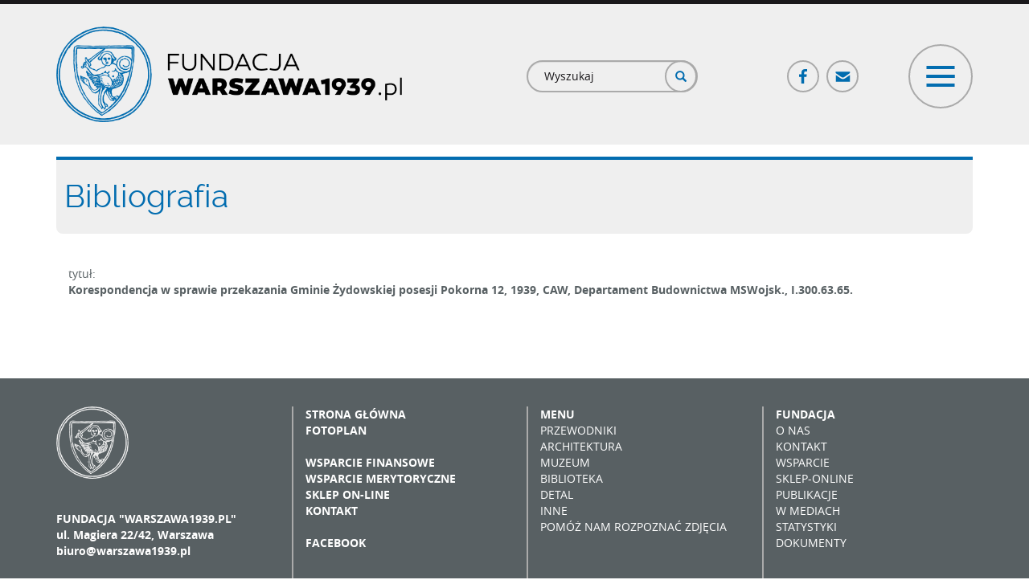

--- FILE ---
content_type: text/html; charset=utf-8
request_url: https://www.warszawa1939.pl/bibliografia-pokornaszpital-597
body_size: 27795
content:
<!DOCTYPE html>
<html lang="pl" dir="ltr" prefix="og: http://ogp.me/ns# content: http://purl.org/rss/1.0/modules/content/ dc: http://purl.org/dc/terms/ foaf: http://xmlns.com/foaf/0.1/ rdfs: http://www.w3.org/2000/01/rdf-schema# sioc: http://rdfs.org/sioc/ns# sioct: http://rdfs.org/sioc/types# skos: http://www.w3.org/2004/02/skos/core# xsd: http://www.w3.org/2001/XMLSchema#">
<head>
  <link rel="profile" href="http://www.w3.org/1999/xhtml/vocab" />
  <meta charset="utf-8">
  <meta name="viewport" content="width=device-width, initial-scale=1.0">
  <meta http-equiv="Content-Type" content="text/html; charset=utf-8" />
<link rel="apple-touch-icon" sizes="180x180" href="/sites/default/files/favicons/apple-touch-icon.png"/>
<link rel="icon" type="image/png" href="/sites/default/files/favicons/favicon-32x32.png" sizes="32x32"/>
<link rel="icon" type="image/png" href="/sites/default/files/favicons/favicon-16x16.png" sizes="16x16"/>
<link rel="manifest" href="/sites/default/files/favicons/manifest.json"/>
<link rel="mask-icon" href="/sites/default/files/favicons/safari-pinned-tab.svg" color="#006caf"/>
<meta name="msapplication-TileColor" content="#2d89ef"/>
<meta name="msapplication-TileImage" content="/sites/default/files/favicons/mstile-144x144.png"/>
<meta name="theme-color" content="#ffffff"/>
<meta name="description" content="Witamy na portalu poświęconym przedwojennej Warszawie. Założony w lutym 2001 obejmował początkowo wyłącznie architekturę miasta. Obecnie zapraszamy także do odwiedzin naszego wirtualnego Muzeum, Biblioteki oraz galerii Detalu." />
<link rel="canonical" href="https://www.warszawa1939.pl/bibliografia-pokornaszpital-597" />
<link rel="shortlink" href="https://www.warszawa1939.pl/node/53139" />
<meta property="og:site_name" content="Fundacja Warszawa 1939" />
<meta property="og:type" content="article" />
<meta property="og:title" content="Bibliografia - pokorna_szpital - 597" />
<meta property="og:url" content="https://www.warszawa1939.pl/bibliografia-pokornaszpital-597" />
<meta property="og:description" content="1939, CAW, Departament Budownictwa MSWojsk., I.300.63.65." />
<meta property="og:updated_time" content="2017-04-12T15:06:54+02:00" />
<meta property="og:image" content="https://www.warszawa1939.pl/sites/default/files/waw_og.png" />
<meta property="article:published_time" content="2017-04-12T15:06:54+02:00" />
<meta property="article:modified_time" content="2017-04-12T15:06:54+02:00" />
  <title>Bibliografia - pokorna_szpital - 597 | Fundacja Warszawa 1939</title>
  <link type="text/css" rel="stylesheet" href="https://www.warszawa1939.pl/sites/default/files/css/css_lQaZfjVpwP_oGNqdtWCSpJT1EMqXdMiU84ekLLxQnc4.css" media="all" />
<link type="text/css" rel="stylesheet" href="https://www.warszawa1939.pl/sites/default/files/css/css_sQl1ycc8GWpVTfd5NdDvY6uOWmD_RgV6wP9C0o66X9A.css" media="all" />
<link type="text/css" rel="stylesheet" href="https://www.warszawa1939.pl/sites/default/files/css/css_Kq9SfFibRNuUoL0BjqoDirougv3-tzkJ9XczDgKuWgI.css" media="all" />
<link type="text/css" rel="stylesheet" href="https://www.warszawa1939.pl/sites/default/files/css/css__ePsPw-qeQT8zN4KEK35A9Vzy5Zm2ntULETqhvyfMIU.css" media="all" />
<link type="text/css" rel="stylesheet" href="https://cdn.jsdelivr.net/npm/bootstrap@3.3.5/dist/css/bootstrap.min.css" media="all" />
<link type="text/css" rel="stylesheet" href="https://cdn.jsdelivr.net/npm/@unicorn-fail/drupal-bootstrap-styles@0.0.2/dist/3.3.1/7.x-3.x/drupal-bootstrap.min.css" media="all" />
<link type="text/css" rel="stylesheet" href="https://www.warszawa1939.pl/sites/default/files/css/css_K9kFCgTWXjNn0B62OcKqhQKuQyZAh-E-N_7OweBDO7g.css" media="all" />
  <!-- HTML5 element support for IE6-8 -->
  <!--[if lt IE 9]>
    <script src="https://cdn.jsdelivr.net/html5shiv/3.7.3/html5shiv-printshiv.min.js"></script>
  <![endif]-->
  <script src="//code.jquery.com/jquery-1.9.1.min.js"></script>
<script>window.jQuery || document.write("<script src='/sites/all/modules/jquery_update/replace/jquery/1.9/jquery.min.js'>\x3C/script>")</script>
<script src="https://www.warszawa1939.pl/sites/default/files/js/js_Hfha9RCTNm8mqMDLXriIsKGMaghzs4ZaqJPLj2esi7s.js"></script>
<script src="//code.jquery.com/ui/1.10.2/jquery-ui.min.js"></script>
<script>window.jQuery.ui || document.write("<script src='/sites/all/modules/jquery_update/replace/ui/ui/minified/jquery-ui.min.js'>\x3C/script>")</script>
<script src="https://www.warszawa1939.pl/sites/default/files/js/js_UGMbluyEvTx4ltEpfvLIDwlFIKASpr69xSO0FqfwNE8.js"></script>
<script src="https://cdn.jsdelivr.net/npm/bootstrap@3.3.5/dist/js/bootstrap.min.js"></script>
<script src="https://www.warszawa1939.pl/sites/default/files/js/js_OPmwJF9fPTbzHYqPm1i3jHGf2mnfKUKwWlNlqTC2bK8.js"></script>
<script src="https://www.warszawa1939.pl/sites/default/files/js/js_KvPmRCi0TsUY_0iwWW34NlBAVwFSTonqC3HASkcM25Q.js"></script>
<script>(function(i,s,o,g,r,a,m){i["GoogleAnalyticsObject"]=r;i[r]=i[r]||function(){(i[r].q=i[r].q||[]).push(arguments)},i[r].l=1*new Date();a=s.createElement(o),m=s.getElementsByTagName(o)[0];a.async=1;a.src=g;m.parentNode.insertBefore(a,m)})(window,document,"script","https://www.google-analytics.com/analytics.js","ga");ga("create", "UA-111467356-1", {"cookieDomain":"auto"});ga("set", "anonymizeIp", true);ga("send", "pageview");</script>
<script src="https://www.warszawa1939.pl/sites/default/files/js/js_DiIQQNvQqCRKISNsLrD2GC6qIo8ADmCfnhQm46MZJLw.js"></script>
<script src="https://www.warszawa1939.pl/sites/default/files/js/js_avtS_D-ZDs20v_X6hsXR0rEqBJDFpN5CoPg5BhXWTVw.js"></script>
<script>jQuery.extend(Drupal.settings, {"basePath":"\/","pathPrefix":"","setHasJsCookie":0,"ajaxPageState":{"theme":"waw","theme_token":"J13jHsv8d20lc7JUI0tgBFPtGf1Myk-s41Bb0ZM7ZTk","js":{"sites\/all\/modules\/addthis\/addthis.js":1,"sites\/all\/themes\/bootstrap\/js\/bootstrap.js":1,"\/\/code.jquery.com\/jquery-1.9.1.min.js":1,"0":1,"misc\/jquery-extend-3.4.0.js":1,"misc\/jquery-html-prefilter-3.5.0-backport.js":1,"misc\/jquery.once.js":1,"misc\/drupal.js":1,"\/\/code.jquery.com\/ui\/1.10.2\/jquery-ui.min.js":1,"1":1,"sites\/all\/libraries\/magnific-popup\/dist\/jquery.magnific-popup.js":1,"sites\/all\/modules\/magnific_popup\/js\/behaviors.mfp-formatter.js":1,"https:\/\/cdn.jsdelivr.net\/npm\/bootstrap@3.3.5\/dist\/js\/bootstrap.min.js":1,"sites\/all\/modules\/customsocialshare\/js\/customsocialshare.js":1,"sites\/all\/modules\/back_to_top\/js\/back_to_top.js":1,"public:\/\/languages\/pl_tig8jOSGEJ5AaolBRyS2sgdxpj7x8wlCHuJeMVdTDyE.js":1,"sites\/all\/modules\/custom_search\/js\/custom_search.js":1,"sites\/all\/modules\/google_analytics\/googleanalytics.js":1,"2":1,"sites\/all\/modules\/netreactive\/js\/scroller.js":1,"sites\/all\/themes\/waw\/js\/menu.js":1},"css":{"modules\/system\/system.base.css":1,"misc\/ui\/jquery.ui.core.css":1,"misc\/ui\/jquery.ui.theme.css":1,"sites\/all\/libraries\/magnific-popup\/dist\/magnific-popup.css":1,"sites\/all\/modules\/magnific_popup\/css\/mfp-formatter.css":1,"modules\/field\/theme\/field.css":1,"modules\/node\/node.css":1,"sites\/all\/modules\/views\/css\/views.css":1,"sites\/all\/modules\/back_to_top\/css\/back_to_top_text.css":1,"sites\/all\/modules\/ckeditor\/css\/ckeditor.css":1,"sites\/all\/modules\/ctools\/css\/ctools.css":1,"sites\/all\/modules\/custom_search\/custom_search.css":1,"https:\/\/cdn.jsdelivr.net\/npm\/bootstrap@3.3.5\/dist\/css\/bootstrap.min.css":1,"https:\/\/cdn.jsdelivr.net\/npm\/@unicorn-fail\/drupal-bootstrap-styles@0.0.2\/dist\/3.3.1\/7.x-3.x\/drupal-bootstrap.min.css":1,"sites\/all\/themes\/waw\/css\/main.css":1}},"custom_search":{"form_target":"_self","solr":0},"back_to_top":{"back_to_top_button_trigger":"100","back_to_top_button_text":"Back to top","#attached":{"library":[["system","ui"]]}},"googleanalytics":{"trackOutbound":1,"trackMailto":1,"trackDownload":1,"trackDownloadExtensions":"7z|aac|arc|arj|asf|asx|avi|bin|csv|doc(x|m)?|dot(x|m)?|exe|flv|gif|gz|gzip|hqx|jar|jpe?g|js|mp(2|3|4|e?g)|mov(ie)?|msi|msp|pdf|phps|png|ppt(x|m)?|pot(x|m)?|pps(x|m)?|ppam|sld(x|m)?|thmx|qtm?|ra(m|r)?|sea|sit|tar|tgz|torrent|txt|wav|wma|wmv|wpd|xls(x|m|b)?|xlt(x|m)|xlam|xml|z|zip"},"magnific_popup_api":{"iframe_patterns":[]},"scroller":{"selector":".anchor-scroll"},"urlIsAjaxTrusted":{"\/bibliografia-pokornaszpital-597":true},"bootstrap":{"anchorsFix":"0","anchorsSmoothScrolling":"0","formHasError":1,"popoverEnabled":0,"popoverOptions":{"animation":1,"html":0,"placement":"right","selector":"","trigger":"click","triggerAutoclose":1,"title":"","content":"","delay":0,"container":"body"},"tooltipEnabled":0,"tooltipOptions":{"animation":1,"html":0,"placement":"auto left","selector":"","trigger":"hover focus","delay":0,"container":"body"}}});</script>
</head>
<body class="html not-front not-logged-in no-sidebars page-node page-node- page-node-53139 node-type-bibliography-source role-anonymous-user">
  <div id="skip-link">
    <a href="#main-content" class="element-invisible element-focusable">Przejdź do treści</a>
  </div>
    
<header id="navbar" role="banner" class="custom-navigtion">
  <div class="container">
          <div class="nav-header-row row clearfix">
        <div class="nav-header-left col-md-5 col-lg-6 clearfix">
                    <a class="logo navbar-btn pull-left" href="/" title="Strona główna">
            <img src="https://www.warszawa1939.pl/sites/all/themes/waw/logo.png" alt="Strona główna"/>
          </a>
                  </div>
                          <div class="nav-header-right col-md-7 col-lg-6 clearfix">
            <div class="nav-header-right-inner-row row clearfix">
              <div class="nav-header-right-inner col-xs-8 col-sm-5">
                  <div class="region region-nav-header-right-left">
    <section id="block-search-form" class="block block-search clearfix" class="">

      
  <form class="search-form form-search content-search" role="search" action="/bibliografia-pokornaszpital-597" method="post" id="search-block-form" accept-charset="UTF-8"><div><div>
      <h2 class="element-invisible">Formularz wyszukiwania</h2>
    <div class="input-group"><input title="Wprowadź słowa, które mają zostać wyszukane." class="custom-search-box form-control form-text" placeholder="Wyszukaj" type="text" id="edit-search-block-form--2" name="search_block_form" value="" size="15" maxlength="128" /><span class="input-group-btn"><button type="submit" class="btn btn-primary"><span class="icon glyphicon glyphicon-search" aria-hidden="true"></span>
</button></span></div><div class="form-actions form-wrapper form-group" id="edit-actions"><button class="element-invisible btn btn-primary form-submit" type="submit" id="edit-submit" name="op" value="Szukaj">Szukaj</button>
</div><input type="hidden" name="form_build_id" value="form-p0AWRQvCOH82zL_AGuEu_eEu-6dvpPgYSR9zghoRxZQ" />
<input type="hidden" name="form_id" value="search_block_form" />
</div>
</div></form>
</section>
  </div>
              </div>
              <div class="nav-header-right-inner col-xs-4 col-sm-7">
                <div class="row social-toggle-row clearfix">
                  <div class="hidden-xs col-xs-7 col-sm-7 social-col">
                      <div class="region region-nav-header-right-right">
    <section id="block-menu-block-5" class="block block-menu-block block-social-menu clearfix" class="">

      
  <div class="menu-block-wrapper menu-block-5 menu-name-menu-social-menu parent-mlid-0 menu-level-1">
  <ul class="menu-block social-menu-tree"><li class="first leaf menu-mlid-605 fb-link-ico ico-link"><a href="https://www.facebook.com/FundacjaWarszawa1939pl/?ref=nf" class="fb-link-ico ico-link" target="_blank">Facebook</a></li>
<li class="last leaf menu-mlid-606 mail-link-ico ico-link"><a href="/fundacja/kontakt" class="mail-link-ico ico-link">Poczta</a></li>
</ul></div>

</section>
  </div>
                  </div>
                  <div class="col-xs-12 col-sm-5 toogler-col">
                    <button id="menu-toggler" type="button" class="navbar-toggle" data-menu-target="#navigation-collapse">
                      <span class="icon-bar top"></span>
                      <span class="icon-bar cross"></span>
                      <span class="icon-bar cross two"></span>
                      <span class="icon-bar bottom"></span>
                    </button>
                  </div>
                </div>
              </div>
            </div>
          </div>
              </div>
      </div>
</header>

<div class="custom-menu-navigtion">
  <div id="navigation-collapse" class="opacity invisible" style="display: none;" data-state="fadeout">
    <div class="navigation-menu-wrapper clearfix">
      <div class="container">
        <!-- navigation region -->
                  <div class="navbar-collapse">
            <nav role="navigation">
                                <div class="region region-navigation">
    <section id="block-menu-block-7" class="block block-menu-block menu-block separator-bottom header-menu clearfix" class="">

      
  <div class="menu-block-wrapper menu-block-7 menu-name-main-menu parent-mlid-699 menu-level-1">
  <ul class="menu-block header-menu-tree white-icons clearfix"><li class="first last leaf menu-mlid-700"><a href="/" class="ico-homepage">Strona główna</a></li>
</ul></div>

</section>
<section id="block-menu-block-6" class="block block-menu-block menu-block separator-bottom header-menu clearfix" class="">

      
  <div class="menu-block-wrapper menu-block-6 menu-name-main-menu parent-mlid-584 menu-level-1">
  <ul class="menu-block header-menu-tree white-icons clearfix"><li class="first leaf menu-mlid-614 footer-bold upper-link"><span class="footer-bold upper-link nolink" tabindex="0">Menu</span></li>
<li class="leaf menu-mlid-585"><a href="/przewodniki/przewodniki" class="ico-guide">Przewodniki</a></li>
<li class="leaf menu-mlid-586"><a href="/architektura/architektura" class="ico-architecture">Architektura</a></li>
<li class="leaf menu-mlid-587"><a href="/muzeum/muzeum" class="ico-museum">Muzeum</a></li>
<li class="leaf menu-mlid-588"><a href="/biblioteka/biblioteka" class="ico-library">Biblioteka</a></li>
<li class="leaf menu-mlid-589"><a href="/detal/rodzaj-obiektu" class="ico-detal">Detal</a></li>
<li class="leaf menu-mlid-590"><a href="/inne/inne" class="ico-different">Inne</a></li>
<li class="last leaf menu-mlid-1028"><a href="/pomoz-rozpoznac/zdjecia-do-identyfikacji" class="ico-help-us one-line-text">Pomóż nam rozpoznać zdjęcia</a></li>
</ul></div>

</section>
<section id="block-menu-block-8" class="block block-menu-block menu-block header-menu clearfix" class="">

      
  <div class="menu-block-wrapper menu-block-8 menu-name-main-menu parent-mlid-702 menu-level-1">
  <ul class="menu-block header-menu-tree white-icons clearfix"><li class="first leaf menu-mlid-701"><a href="/fundacja/fundacja" class="ico-foundation">Fundacja</a></li>
<li class="leaf menu-mlid-704"><a href="/fundacja/wsparcie-finansowe" class="ico-support">Wsparcie</a></li>
<li class="leaf menu-mlid-703"><a href="/fundacja/sklep-line" class="ico-shop">Sklep on-line</a></li>
<li class="last leaf menu-mlid-705"><a href="/fundacja/kontakt" class="ico-contact">Kontakt</a></li>
</ul></div>

</section>
  </div>
                          </nav>
          </div>
              </div>
    </div>

    <div class="region-subsection region-header-bottom-wrapper">
      <div class="container">
        <div class="region-header-top-row clearfix">
                      <div class="region-header-top-col col-sm-3 col-md-3 col-lg-3">
              <div class="region-header-top-col row padding-h-zero clearfix">
                                  <div class="region-header-top-col col-xs-6 col-sm-7">
                      <div class="region region-header-bottom-col-1-left">
    <section id="block-multiblock-1" class="block block-multiblock block-bean block-bean-logo---muzeum-historii-polski-instance clearfix" class="">

      
  <div class="entity entity-bean bean-logo clearfix" about="/block/logo---muzeum-historii-polski">  <div class="field field-name-field-globl-image field-type-image field-label-hidden"><div class="field-items"><div class="field-item even"><img typeof="foaf:Image" class="img-responsive" src="https://www.warszawa1939.pl/sites/default/files/styles/footer_logo/public/media_uploaded/logo/mhp_logo.png?itok=_Hp5FZje" width="445" height="168" alt="" /></div></div></div></div>
</section>
  </div>
                  </div>
                                                  <div class="region-header-top-col col-xs-6 col-sm-5">
                      <div class="region region-header-bottom-col-1-right">
    <section id="block-multiblock-2" class="block block-multiblock block-bean block-bean-patriotyzm---logo-instance clearfix" class="">

      
  <div class="entity entity-bean bean-logo clearfix" about="/block/patriotyzm---logo">  <div class="field field-name-field-globl-image field-type-image field-label-hidden"><div class="field-items"><div class="field-item even"><img typeof="foaf:Image" class="img-responsive" src="https://www.warszawa1939.pl/sites/default/files/styles/footer_logo/public/media_uploaded/logo/patriotyzm_jutra_logo.png?itok=mU31FSwP" width="344" height="168" alt="" /></div></div></div></div>
</section>
  </div>
                  </div>
                              </div>
            </div>
                                <div class="region-header-top-col col-sm-9 col-md-9 col-lg-9">
                <div class="region region-header-bottom-col-2">
    <section id="block-multiblock-3" class="block block-multiblock header-financed-info block-block block-block-2-instance clearfix" class="">

      
  <p>Dofinansowano ze środków MHP w ramach Programu „Patriotyzm Jutra”.<br />
Materiały zamieszczone na stronie są dostępne na licencji CC BY-NC.</p>

</section>
  </div>
            </div>
                  </div>
      </div>
    </div>
  </div>
</div>

<!--Map region full width-->

<!--Top content full-->

<!--Top content cols -->

<div class="main-container container">
  <header role="banner" id="page-header">
          </header>

  <!--  Middle content - whole row-->
  <!-- main regular content-->
  <div class="main-content-row row clearfix">
        <section  class="main-content col-sm-12">
                        <a id="main-content"></a>
                    <h1 class="page-header">Bibliografia</h1>                                                    <div class="region region-content">
    <section id="block-system-main" class="block block-system clearfix" class="">

      
  
<article id="node-53139" class="node node-bibliography-source node-full clearfix" about="/bibliografia-pokornaszpital-597" typeof="sioc:Item foaf:Document">
    <div class="bibliography-full-wrapper"><div class="bibliography-full-desc"><div class="bibliography-full-item-wrapper"><div class="bibliography-full-label-wrapper">tytuł:</div><strong> Korespondencja w sprawie przekazania Gminie Żydowskiej posesji Pokorna 12, 1939, CAW, Departament Budownictwa MSWojsk., I.300.63.65.</strong></div></div></div>
</article>

</section>
  </div>
    </section>
      </div>

  <!--  Bottom content - two cols regions-->
  <!-- bottom content row-->

  
  <!--  Bottom content - second row two cols regions-->

  
  </div>

<footer class="footer full-row">
  <div class="footer-top-row-wrapper">
    <div class="region-subsection region-footer-top-wrapper container">
      <div class="region-footer-top-wrapper row clearfix">
                  <div class="region-footer-top-col col-sm-3">
              <div class="region region-footer-top-col-1">
    <section id="block-bean-fundacja-logo" class="block block-bean clearfix" class="">

      
  <div class="entity entity-bean bean-logo clearfix" about="/block/fundacja-logo">  <div class="field field-name-field-globl-image field-type-image field-label-hidden"><div class="field-items"><div class="field-item even"><img typeof="foaf:Image" class="img-responsive" src="https://www.warszawa1939.pl/sites/default/files/styles/footer_logo/public/media_uploaded/logo/waw_39_logo_circle.png?itok=iPMdevvK" width="293" height="292" alt="" /></div></div></div></div>
</section>
<section id="block-block-1" class="block block-block footer-foundation-info clearfix" class="">

      
  <p><strong>FUNDACJA "WARSZAWA1939.PL"<br />
ul. Magiera 22/42, Warszawa<br />
<a href="mailto:biuro@warszawa1939.pl">biuro@warszawa1939.pl</a></strong></p>

</section>
  </div>
          </div>
                          <div class="region-footer-top-col col-sm-3">
              <div class="region region-footer-top-col-2">
    <section id="block-menu-block-3" class="block block-menu-block upper-links clearfix" class="">

      
  <div class="menu-block-wrapper menu-block-3 menu-name-main-menu parent-mlid-219 menu-level-1">
  <ul class="menu-block menu-block-footer-tree"><li class="first leaf menu-mlid-581 footer-bold"><a href="/" class="footer-bold">Strona główna</a></li>
<li class="leaf menu-mlid-579 footer-bold"><a href="/fotoplan" class="footer-bold">Fotoplan</a></li>
<li class="leaf menu-mlid-582 footer-sep"><span class="footer-sep separator"><hr></span></li>
<li class="leaf menu-mlid-580 footer-bold"><a href="/fundacja/wsparcie-finansowe" class="footer-bold">Wsparcie finansowe</a></li>
<li class="leaf menu-mlid-3108" style="footer-bold"><a href="/fundacja/strefa-wspolpracy-merytorycznej" class="footer-bold">Wsparcie merytoryczne</a></li>
<li class="leaf menu-mlid-578 footer-bold"><a href="/fundacja/sklep-line" class="footer-bold">Sklep on-line</a></li>
<li class="leaf menu-mlid-577 footer-bold"><a href="/fundacja/kontakt" class="footer-bold">Kontakt</a></li>
<li class="leaf menu-mlid-583 footer-sep"><span class="footer-sep separator"><hr></span></li>
<li class="last leaf menu-mlid-576 footer-bold"><a href="https://www.facebook.com/FundacjaWarszawa1939pl/?ref=nf" class="footer-bold">Facebook</a></li>
</ul></div>

</section>
  </div>
          </div>
                          <div class="region-footer-top-col col-sm-3">
              <div class="region region-footer-top-col-3">
    <section id="block-menu-block-1" class="block block-menu-block clearfix" class="">

      
  <div class="menu-block-wrapper menu-block-1 menu-name-main-menu parent-mlid-584 menu-level-1">
  <ul class="menu-block menu-block-footer-tree"><li class="first leaf menu-mlid-614 footer-bold upper-link"><span class="footer-bold upper-link nolink" tabindex="0">Menu</span></li>
<li class="leaf menu-mlid-585"><a href="/przewodniki/przewodniki" class="ico-guide">Przewodniki</a></li>
<li class="leaf menu-mlid-586"><a href="/architektura/architektura" class="ico-architecture">Architektura</a></li>
<li class="leaf menu-mlid-587"><a href="/muzeum/muzeum" class="ico-museum">Muzeum</a></li>
<li class="leaf menu-mlid-588"><a href="/biblioteka/biblioteka" class="ico-library">Biblioteka</a></li>
<li class="leaf menu-mlid-589"><a href="/detal/rodzaj-obiektu" class="ico-detal">Detal</a></li>
<li class="leaf menu-mlid-590"><a href="/inne/inne" class="ico-different">Inne</a></li>
<li class="last leaf menu-mlid-1028"><a href="/pomoz-rozpoznac/zdjecia-do-identyfikacji" class="ico-help-us one-line-text">Pomóż nam rozpoznać zdjęcia</a></li>
</ul></div>

</section>
  </div>
          </div>
                          <div class="region-footer-top-col col-sm-3">
              <div class="region region-footer-top-col-4">
    <section id="block-menu-block-2" class="block block-menu-block clearfix" class="">

      
  <div class="menu-block-wrapper menu-block-2 menu-name-main-menu parent-mlid-570 menu-level-1">
  <ul class="menu-block menu-block-footer-tree"><li class="first leaf menu-mlid-615 footer-bold upper-link"><a href="/fundacja/fundacja" class="footer-bold upper-link">Fundacja</a></li>
<li class="leaf menu-mlid-796"><a href="/fundacja/o-nas">O nas</a></li>
<li class="leaf menu-mlid-573"><a href="/fundacja/kontakt">Kontakt</a></li>
<li class="leaf menu-mlid-572"><a href="/fundacja/wsparcie-finansowe">Wsparcie</a></li>
<li class="leaf menu-mlid-798"><a href="/fundacja/sklep-line">Sklep-online</a></li>
<li class="leaf menu-mlid-571"><a href="/fundacja/publikacje">Publikacje</a></li>
<li class="leaf menu-mlid-799"><a href="/fundacja/w-mediach">W mediach</a></li>
<li class="leaf menu-mlid-574"><a href="/fundacja/statystyki">Statystyki</a></li>
<li class="last leaf menu-mlid-797"><a href="/fundacja/dokumenty">Dokumenty</a></li>
</ul></div>

</section>
  </div>
          </div>
              </div>
    </div>
  </div>
  <div class="footer-bottom-row-wrapper">
    <div class="region-subsection region-footer-bottom-wrapper container">
      <div class="region-footer-top-row row clearfix">
                  <div class="region-footer-top-col col-sm-3">
            <div class="region-footer-top-col row padding-h-zero clearfix">
                              <div class="region-footer-top-col col-sm-7">
                    <div class="region region-footer-bottom-col-1-left">
    <section id="block-bean-logo-muzeum-historii-polski" class="block block-bean clearfix" class="">

      
  <div class="entity entity-bean bean-logo clearfix" about="/block/logo---muzeum-historii-polski">  <div class="field field-name-field-globl-image field-type-image field-label-hidden"><div class="field-items"><div class="field-item even"><img typeof="foaf:Image" class="img-responsive" src="https://www.warszawa1939.pl/sites/default/files/styles/footer_logo/public/media_uploaded/logo/mhp_logo.png?itok=_Hp5FZje" width="445" height="168" alt="" /></div></div></div></div>
</section>
  </div>
                </div>
                                            <div class="region-footer-top-col col-sm-5">
                    <div class="region region-footer-bottom-col-1-right">
    <section id="block-bean-patriotyzm-logo" class="block block-bean clearfix" class="">

      
  <div class="entity entity-bean bean-logo clearfix" about="/block/patriotyzm---logo">  <div class="field field-name-field-globl-image field-type-image field-label-hidden"><div class="field-items"><div class="field-item even"><img typeof="foaf:Image" class="img-responsive" src="https://www.warszawa1939.pl/sites/default/files/styles/footer_logo/public/media_uploaded/logo/patriotyzm_jutra_logo.png?itok=mU31FSwP" width="344" height="168" alt="" /></div></div></div></div>
</section>
  </div>
                </div>
                          </div>
          </div>
                          <div class="region-footer-top-col col-sm-6">
              <div class="region region-footer-bottom-col-2">
    <section id="block-block-2" class="block block-block footer-financed-info clearfix" class="">

      
  <p>Dofinansowano ze środków MHP w ramach Programu „Patriotyzm Jutra”.<br />
Materiały zamieszczone na stronie są dostępne na licencji CC BY-NC.</p>

</section>
  </div>
          </div>
                          <div class="region-footer-top-col col-sm-3">
              <div class="region region-footer-bottom-col-3">
    <section id="block-block-3" class="block block-block footer-developed-by clearfix" class="">

      
  <p>projekt: <a href="http://madeincosmos.com/" target="_blank">MADEINCOSMOS</a></p>
<p>wykonanie: <a href="http://www.netreactive.pl/" target="_blank">NETREACTIVE</a></p>

</section>
  </div>
          </div>
              </div>
    </div>
  </div>
</footer>

  <script src="https://www.warszawa1939.pl/sites/default/files/js/js_PeEeXhBwZ7dN1FJu19hUgtuofQ5I7Fg3lfYZXDS_28c.js"></script>
<script src="https://www.warszawa1939.pl/sites/default/files/js/js_Tlmof6b6xon1ih4FmpqzN3tDpI2dhbDn7qvQZCIc9eI.js"></script>
</body>
</html>